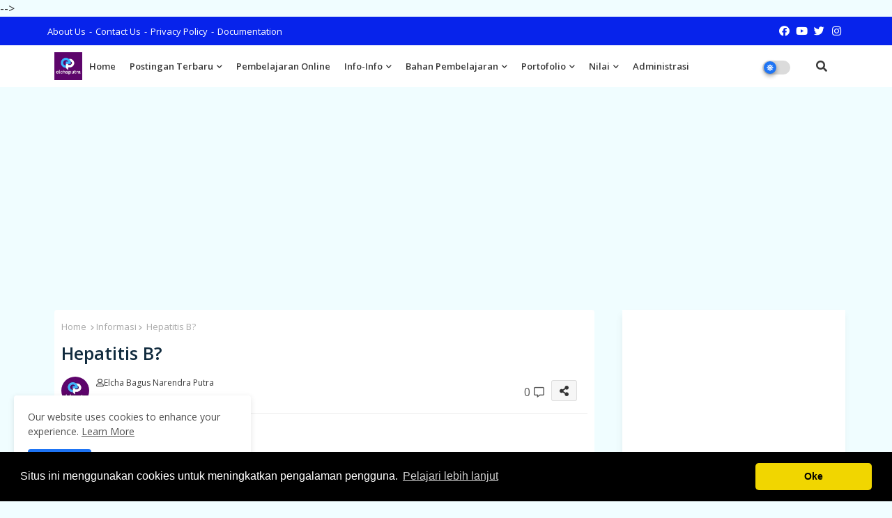

--- FILE ---
content_type: text/html; charset=UTF-8
request_url: https://www.elchaputra.com/b/stats?style=BLACK_TRANSPARENT&timeRange=ALL_TIME&token=APq4FmA-apZfhEv4h8JFU2QZX5gwDg73lGrJnk8czJuXkPp8DFYGk6jA3f5RwtuWUhXnVRgEX3zx4yBlYw4TMm7hgq99_7ExOw
body_size: 43
content:
{"total":565002,"sparklineOptions":{"backgroundColor":{"fillOpacity":0.1,"fill":"#000000"},"series":[{"areaOpacity":0.3,"color":"#202020"}]},"sparklineData":[[0,53],[1,39],[2,58],[3,82],[4,63],[5,81],[6,58],[7,63],[8,81],[9,39],[10,59],[11,81],[12,64],[13,55],[14,60],[15,45],[16,43],[17,64],[18,57],[19,56],[20,63],[21,41],[22,37],[23,62],[24,61],[25,52],[26,88],[27,45],[28,37],[29,98]],"nextTickMs":300000}

--- FILE ---
content_type: text/html; charset=utf-8
request_url: https://www.google.com/recaptcha/api2/aframe
body_size: 266
content:
<!DOCTYPE HTML><html><head><meta http-equiv="content-type" content="text/html; charset=UTF-8"></head><body><script nonce="rxci_xMk66Tb_FJbCRqliQ">/** Anti-fraud and anti-abuse applications only. See google.com/recaptcha */ try{var clients={'sodar':'https://pagead2.googlesyndication.com/pagead/sodar?'};window.addEventListener("message",function(a){try{if(a.source===window.parent){var b=JSON.parse(a.data);var c=clients[b['id']];if(c){var d=document.createElement('img');d.src=c+b['params']+'&rc='+(localStorage.getItem("rc::a")?sessionStorage.getItem("rc::b"):"");window.document.body.appendChild(d);sessionStorage.setItem("rc::e",parseInt(sessionStorage.getItem("rc::e")||0)+1);localStorage.setItem("rc::h",'1769900617781');}}}catch(b){}});window.parent.postMessage("_grecaptcha_ready", "*");}catch(b){}</script></body></html>